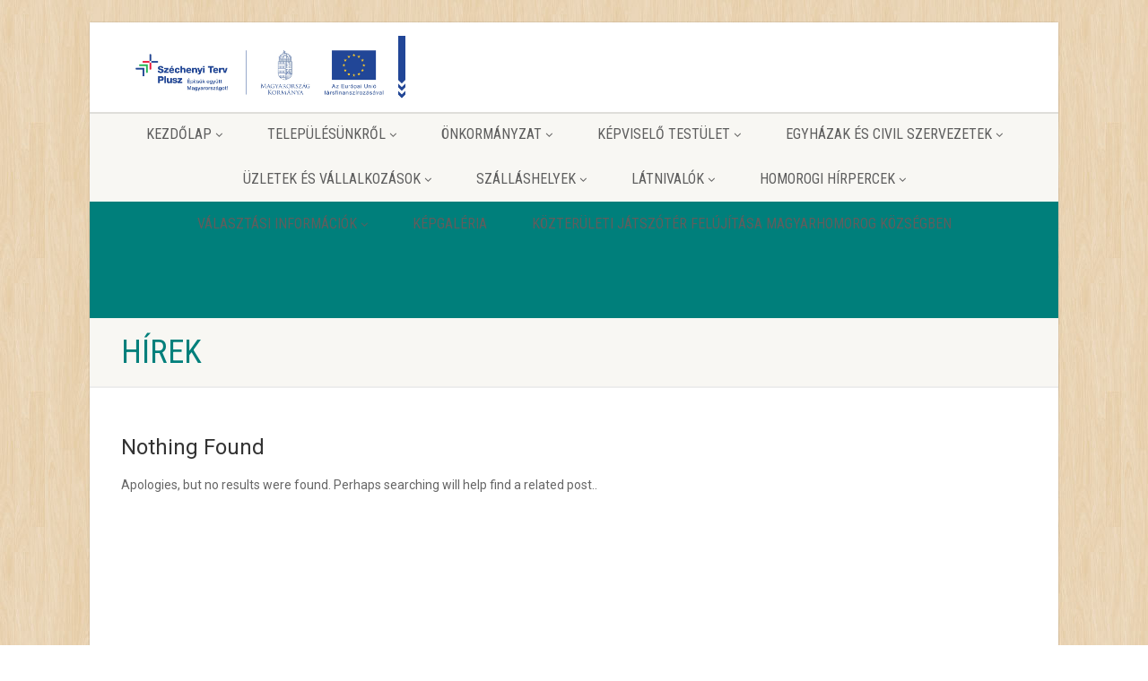

--- FILE ---
content_type: text/html; charset=UTF-8
request_url: https://magyarhomorog.hu/sermons-tag/heart/
body_size: 65599
content:
<!DOCTYPE html>
<!--// OPEN HTML //-->
<html dir="ltr" lang="hu" prefix="og: https://ogp.me/ns#" class="no-js">

<head>
        <!--// SITE META //-->
    <meta charset="UTF-8" />
    <!-- Mobile Specific Metas
================================================== -->
                        <meta name="viewport" content="width=device-width, user-scalable=no, initial-scale=1.0, minimum-scale=1.0, maximum-scale=1.0">
                <meta name="format-detection" content="telephone=no">
        <!--// PINGBACK & FAVICON //-->
    <link rel="pingback" href="" />
                <link rel="shortcut icon" href="https://data.imithemes.com/nativechurch-pb/wp-content/themes/NativeChurch/assets/images/favicon.ico" />
                <link rel="apple-touch-icon-precomposed" href="https://data.imithemes.com/nativechurch-pb/wp-content/themes/NativeChurch/assets/images/apple-iphone.png">        <link rel="apple-touch-icon-precomposed" sizes="114x114" href="https://data.imithemes.com/nativechurch-pb/wp-content/themes/NativeChurch/assets/images/apple-iphone-retina.png">        <link rel="apple-touch-icon-precomposed" sizes="72x72" href="https://data.imithemes.com/nativechurch-pb/wp-content/themes/NativeChurch/assets/images/apple-ipad.png">        <link rel="apple-touch-icon-precomposed" sizes="144x144" href="https://data.imithemes.com/nativechurch-pb/wp-content/themes/NativeChurch/assets/images/apple-ipad-retina.png">        <title>Heart - Magyarhomorog.hu</title>
                        <script>
                            /* You can add more configuration options to webfontloader by previously defining the WebFontConfig with your options */
                            if ( typeof WebFontConfig === "undefined" ) {
                                WebFontConfig = new Object();
                            }
                            WebFontConfig['google'] = {families: ['Roboto', 'Roboto+Condensed', 'Volkhov&subset=latin']};

                            (function() {
                                var wf = document.createElement( 'script' );
                                wf.src = 'https://ajax.googleapis.com/ajax/libs/webfont/1.5.3/webfont.js';
                                wf.type = 'text/javascript';
                                wf.async = 'true';
                                var s = document.getElementsByTagName( 'script' )[0];
                                s.parentNode.insertBefore( wf, s );
                            })();
                        </script>
                        
		<!-- All in One SEO 4.7.5.1 - aioseo.com -->
		<meta name="robots" content="max-image-preview:large" />
		<link rel="canonical" href="https://magyarhomorog.hu/sermons-tag/heart/" />
		<meta name="generator" content="All in One SEO (AIOSEO) 4.7.5.1" />
		<script type="application/ld+json" class="aioseo-schema">
			{"@context":"https:\/\/schema.org","@graph":[{"@type":"BreadcrumbList","@id":"https:\/\/magyarhomorog.hu\/sermons-tag\/heart\/#breadcrumblist","itemListElement":[{"@type":"ListItem","@id":"https:\/\/magyarhomorog.hu\/#listItem","position":1,"name":"Home","item":"https:\/\/magyarhomorog.hu\/","nextItem":"https:\/\/magyarhomorog.hu\/sermons-tag\/heart\/#listItem"},{"@type":"ListItem","@id":"https:\/\/magyarhomorog.hu\/sermons-tag\/heart\/#listItem","position":2,"name":"Heart","previousItem":"https:\/\/magyarhomorog.hu\/#listItem"}]},{"@type":"CollectionPage","@id":"https:\/\/magyarhomorog.hu\/sermons-tag\/heart\/#collectionpage","url":"https:\/\/magyarhomorog.hu\/sermons-tag\/heart\/","name":"Heart - Magyarhomorog.hu","inLanguage":"hu-HU","isPartOf":{"@id":"https:\/\/magyarhomorog.hu\/#website"},"breadcrumb":{"@id":"https:\/\/magyarhomorog.hu\/sermons-tag\/heart\/#breadcrumblist"}},{"@type":"Organization","@id":"https:\/\/magyarhomorog.hu\/#organization","name":"Magyarhomorog.hu","description":"Magyarhomorog \u00d6nkorm\u00e1nyzat\u00e1nak honlapja","url":"https:\/\/magyarhomorog.hu\/"},{"@type":"WebSite","@id":"https:\/\/magyarhomorog.hu\/#website","url":"https:\/\/magyarhomorog.hu\/","name":"Magyarhomorog.hu","description":"Magyarhomorog \u00d6nkorm\u00e1nyzat\u00e1nak honlapja","inLanguage":"hu-HU","publisher":{"@id":"https:\/\/magyarhomorog.hu\/#organization"}}]}
		</script>
		<!-- All in One SEO -->

<link rel="alternate" type="application/rss+xml" title="Magyarhomorog.hu &raquo; hírcsatorna" href="https://magyarhomorog.hu/feed/" />
<link rel="alternate" type="application/rss+xml" title="Magyarhomorog.hu &raquo; Heart Sermons Tag hírforrás" href="https://magyarhomorog.hu/sermons-tag/heart/feed/" />
		<!-- This site uses the Google Analytics by MonsterInsights plugin v9.2.2 - Using Analytics tracking - https://www.monsterinsights.com/ -->
		<!-- Note: MonsterInsights is not currently configured on this site. The site owner needs to authenticate with Google Analytics in the MonsterInsights settings panel. -->
					<!-- No tracking code set -->
				<!-- / Google Analytics by MonsterInsights -->
		<script type="text/javascript">
/* <![CDATA[ */
window._wpemojiSettings = {"baseUrl":"https:\/\/s.w.org\/images\/core\/emoji\/14.0.0\/72x72\/","ext":".png","svgUrl":"https:\/\/s.w.org\/images\/core\/emoji\/14.0.0\/svg\/","svgExt":".svg","source":{"concatemoji":"https:\/\/magyarhomorog.hu\/wp-includes\/js\/wp-emoji-release.min.js?ver=6.4.7"}};
/*! This file is auto-generated */
!function(i,n){var o,s,e;function c(e){try{var t={supportTests:e,timestamp:(new Date).valueOf()};sessionStorage.setItem(o,JSON.stringify(t))}catch(e){}}function p(e,t,n){e.clearRect(0,0,e.canvas.width,e.canvas.height),e.fillText(t,0,0);var t=new Uint32Array(e.getImageData(0,0,e.canvas.width,e.canvas.height).data),r=(e.clearRect(0,0,e.canvas.width,e.canvas.height),e.fillText(n,0,0),new Uint32Array(e.getImageData(0,0,e.canvas.width,e.canvas.height).data));return t.every(function(e,t){return e===r[t]})}function u(e,t,n){switch(t){case"flag":return n(e,"\ud83c\udff3\ufe0f\u200d\u26a7\ufe0f","\ud83c\udff3\ufe0f\u200b\u26a7\ufe0f")?!1:!n(e,"\ud83c\uddfa\ud83c\uddf3","\ud83c\uddfa\u200b\ud83c\uddf3")&&!n(e,"\ud83c\udff4\udb40\udc67\udb40\udc62\udb40\udc65\udb40\udc6e\udb40\udc67\udb40\udc7f","\ud83c\udff4\u200b\udb40\udc67\u200b\udb40\udc62\u200b\udb40\udc65\u200b\udb40\udc6e\u200b\udb40\udc67\u200b\udb40\udc7f");case"emoji":return!n(e,"\ud83e\udef1\ud83c\udffb\u200d\ud83e\udef2\ud83c\udfff","\ud83e\udef1\ud83c\udffb\u200b\ud83e\udef2\ud83c\udfff")}return!1}function f(e,t,n){var r="undefined"!=typeof WorkerGlobalScope&&self instanceof WorkerGlobalScope?new OffscreenCanvas(300,150):i.createElement("canvas"),a=r.getContext("2d",{willReadFrequently:!0}),o=(a.textBaseline="top",a.font="600 32px Arial",{});return e.forEach(function(e){o[e]=t(a,e,n)}),o}function t(e){var t=i.createElement("script");t.src=e,t.defer=!0,i.head.appendChild(t)}"undefined"!=typeof Promise&&(o="wpEmojiSettingsSupports",s=["flag","emoji"],n.supports={everything:!0,everythingExceptFlag:!0},e=new Promise(function(e){i.addEventListener("DOMContentLoaded",e,{once:!0})}),new Promise(function(t){var n=function(){try{var e=JSON.parse(sessionStorage.getItem(o));if("object"==typeof e&&"number"==typeof e.timestamp&&(new Date).valueOf()<e.timestamp+604800&&"object"==typeof e.supportTests)return e.supportTests}catch(e){}return null}();if(!n){if("undefined"!=typeof Worker&&"undefined"!=typeof OffscreenCanvas&&"undefined"!=typeof URL&&URL.createObjectURL&&"undefined"!=typeof Blob)try{var e="postMessage("+f.toString()+"("+[JSON.stringify(s),u.toString(),p.toString()].join(",")+"));",r=new Blob([e],{type:"text/javascript"}),a=new Worker(URL.createObjectURL(r),{name:"wpTestEmojiSupports"});return void(a.onmessage=function(e){c(n=e.data),a.terminate(),t(n)})}catch(e){}c(n=f(s,u,p))}t(n)}).then(function(e){for(var t in e)n.supports[t]=e[t],n.supports.everything=n.supports.everything&&n.supports[t],"flag"!==t&&(n.supports.everythingExceptFlag=n.supports.everythingExceptFlag&&n.supports[t]);n.supports.everythingExceptFlag=n.supports.everythingExceptFlag&&!n.supports.flag,n.DOMReady=!1,n.readyCallback=function(){n.DOMReady=!0}}).then(function(){return e}).then(function(){var e;n.supports.everything||(n.readyCallback(),(e=n.source||{}).concatemoji?t(e.concatemoji):e.wpemoji&&e.twemoji&&(t(e.twemoji),t(e.wpemoji)))}))}((window,document),window._wpemojiSettings);
/* ]]> */
</script>
<link rel='stylesheet' id='twb-open-sans-css' href='https://fonts.googleapis.com/css?family=Open+Sans%3A300%2C400%2C500%2C600%2C700%2C800&#038;display=swap&#038;ver=6.4.7' type='text/css' media='all' />
<link rel='stylesheet' id='twbbwg-global-css' href='https://magyarhomorog.hu/wp-content/plugins/photo-gallery/booster/assets/css/global.css?ver=1.0.0' type='text/css' media='all' />
<style id='wp-emoji-styles-inline-css' type='text/css'>

	img.wp-smiley, img.emoji {
		display: inline !important;
		border: none !important;
		box-shadow: none !important;
		height: 1em !important;
		width: 1em !important;
		margin: 0 0.07em !important;
		vertical-align: -0.1em !important;
		background: none !important;
		padding: 0 !important;
	}
</style>
<link rel='stylesheet' id='wp-block-library-css' href='https://magyarhomorog.hu/wp-includes/css/dist/block-library/style.min.css?ver=6.4.7' type='text/css' media='all' />
<style id='pdfemb-pdf-embedder-viewer-style-inline-css' type='text/css'>
.wp-block-pdfemb-pdf-embedder-viewer{max-width:none}

</style>
<style id='classic-theme-styles-inline-css' type='text/css'>
/*! This file is auto-generated */
.wp-block-button__link{color:#fff;background-color:#32373c;border-radius:9999px;box-shadow:none;text-decoration:none;padding:calc(.667em + 2px) calc(1.333em + 2px);font-size:1.125em}.wp-block-file__button{background:#32373c;color:#fff;text-decoration:none}
</style>
<style id='global-styles-inline-css' type='text/css'>
body{--wp--preset--color--black: #000000;--wp--preset--color--cyan-bluish-gray: #abb8c3;--wp--preset--color--white: #ffffff;--wp--preset--color--pale-pink: #f78da7;--wp--preset--color--vivid-red: #cf2e2e;--wp--preset--color--luminous-vivid-orange: #ff6900;--wp--preset--color--luminous-vivid-amber: #fcb900;--wp--preset--color--light-green-cyan: #7bdcb5;--wp--preset--color--vivid-green-cyan: #00d084;--wp--preset--color--pale-cyan-blue: #8ed1fc;--wp--preset--color--vivid-cyan-blue: #0693e3;--wp--preset--color--vivid-purple: #9b51e0;--wp--preset--gradient--vivid-cyan-blue-to-vivid-purple: linear-gradient(135deg,rgba(6,147,227,1) 0%,rgb(155,81,224) 100%);--wp--preset--gradient--light-green-cyan-to-vivid-green-cyan: linear-gradient(135deg,rgb(122,220,180) 0%,rgb(0,208,130) 100%);--wp--preset--gradient--luminous-vivid-amber-to-luminous-vivid-orange: linear-gradient(135deg,rgba(252,185,0,1) 0%,rgba(255,105,0,1) 100%);--wp--preset--gradient--luminous-vivid-orange-to-vivid-red: linear-gradient(135deg,rgba(255,105,0,1) 0%,rgb(207,46,46) 100%);--wp--preset--gradient--very-light-gray-to-cyan-bluish-gray: linear-gradient(135deg,rgb(238,238,238) 0%,rgb(169,184,195) 100%);--wp--preset--gradient--cool-to-warm-spectrum: linear-gradient(135deg,rgb(74,234,220) 0%,rgb(151,120,209) 20%,rgb(207,42,186) 40%,rgb(238,44,130) 60%,rgb(251,105,98) 80%,rgb(254,248,76) 100%);--wp--preset--gradient--blush-light-purple: linear-gradient(135deg,rgb(255,206,236) 0%,rgb(152,150,240) 100%);--wp--preset--gradient--blush-bordeaux: linear-gradient(135deg,rgb(254,205,165) 0%,rgb(254,45,45) 50%,rgb(107,0,62) 100%);--wp--preset--gradient--luminous-dusk: linear-gradient(135deg,rgb(255,203,112) 0%,rgb(199,81,192) 50%,rgb(65,88,208) 100%);--wp--preset--gradient--pale-ocean: linear-gradient(135deg,rgb(255,245,203) 0%,rgb(182,227,212) 50%,rgb(51,167,181) 100%);--wp--preset--gradient--electric-grass: linear-gradient(135deg,rgb(202,248,128) 0%,rgb(113,206,126) 100%);--wp--preset--gradient--midnight: linear-gradient(135deg,rgb(2,3,129) 0%,rgb(40,116,252) 100%);--wp--preset--font-size--small: 13px;--wp--preset--font-size--medium: 20px;--wp--preset--font-size--large: 36px;--wp--preset--font-size--x-large: 42px;--wp--preset--spacing--20: 0.44rem;--wp--preset--spacing--30: 0.67rem;--wp--preset--spacing--40: 1rem;--wp--preset--spacing--50: 1.5rem;--wp--preset--spacing--60: 2.25rem;--wp--preset--spacing--70: 3.38rem;--wp--preset--spacing--80: 5.06rem;--wp--preset--shadow--natural: 6px 6px 9px rgba(0, 0, 0, 0.2);--wp--preset--shadow--deep: 12px 12px 50px rgba(0, 0, 0, 0.4);--wp--preset--shadow--sharp: 6px 6px 0px rgba(0, 0, 0, 0.2);--wp--preset--shadow--outlined: 6px 6px 0px -3px rgba(255, 255, 255, 1), 6px 6px rgba(0, 0, 0, 1);--wp--preset--shadow--crisp: 6px 6px 0px rgba(0, 0, 0, 1);}:where(.is-layout-flex){gap: 0.5em;}:where(.is-layout-grid){gap: 0.5em;}body .is-layout-flow > .alignleft{float: left;margin-inline-start: 0;margin-inline-end: 2em;}body .is-layout-flow > .alignright{float: right;margin-inline-start: 2em;margin-inline-end: 0;}body .is-layout-flow > .aligncenter{margin-left: auto !important;margin-right: auto !important;}body .is-layout-constrained > .alignleft{float: left;margin-inline-start: 0;margin-inline-end: 2em;}body .is-layout-constrained > .alignright{float: right;margin-inline-start: 2em;margin-inline-end: 0;}body .is-layout-constrained > .aligncenter{margin-left: auto !important;margin-right: auto !important;}body .is-layout-constrained > :where(:not(.alignleft):not(.alignright):not(.alignfull)){max-width: var(--wp--style--global--content-size);margin-left: auto !important;margin-right: auto !important;}body .is-layout-constrained > .alignwide{max-width: var(--wp--style--global--wide-size);}body .is-layout-flex{display: flex;}body .is-layout-flex{flex-wrap: wrap;align-items: center;}body .is-layout-flex > *{margin: 0;}body .is-layout-grid{display: grid;}body .is-layout-grid > *{margin: 0;}:where(.wp-block-columns.is-layout-flex){gap: 2em;}:where(.wp-block-columns.is-layout-grid){gap: 2em;}:where(.wp-block-post-template.is-layout-flex){gap: 1.25em;}:where(.wp-block-post-template.is-layout-grid){gap: 1.25em;}.has-black-color{color: var(--wp--preset--color--black) !important;}.has-cyan-bluish-gray-color{color: var(--wp--preset--color--cyan-bluish-gray) !important;}.has-white-color{color: var(--wp--preset--color--white) !important;}.has-pale-pink-color{color: var(--wp--preset--color--pale-pink) !important;}.has-vivid-red-color{color: var(--wp--preset--color--vivid-red) !important;}.has-luminous-vivid-orange-color{color: var(--wp--preset--color--luminous-vivid-orange) !important;}.has-luminous-vivid-amber-color{color: var(--wp--preset--color--luminous-vivid-amber) !important;}.has-light-green-cyan-color{color: var(--wp--preset--color--light-green-cyan) !important;}.has-vivid-green-cyan-color{color: var(--wp--preset--color--vivid-green-cyan) !important;}.has-pale-cyan-blue-color{color: var(--wp--preset--color--pale-cyan-blue) !important;}.has-vivid-cyan-blue-color{color: var(--wp--preset--color--vivid-cyan-blue) !important;}.has-vivid-purple-color{color: var(--wp--preset--color--vivid-purple) !important;}.has-black-background-color{background-color: var(--wp--preset--color--black) !important;}.has-cyan-bluish-gray-background-color{background-color: var(--wp--preset--color--cyan-bluish-gray) !important;}.has-white-background-color{background-color: var(--wp--preset--color--white) !important;}.has-pale-pink-background-color{background-color: var(--wp--preset--color--pale-pink) !important;}.has-vivid-red-background-color{background-color: var(--wp--preset--color--vivid-red) !important;}.has-luminous-vivid-orange-background-color{background-color: var(--wp--preset--color--luminous-vivid-orange) !important;}.has-luminous-vivid-amber-background-color{background-color: var(--wp--preset--color--luminous-vivid-amber) !important;}.has-light-green-cyan-background-color{background-color: var(--wp--preset--color--light-green-cyan) !important;}.has-vivid-green-cyan-background-color{background-color: var(--wp--preset--color--vivid-green-cyan) !important;}.has-pale-cyan-blue-background-color{background-color: var(--wp--preset--color--pale-cyan-blue) !important;}.has-vivid-cyan-blue-background-color{background-color: var(--wp--preset--color--vivid-cyan-blue) !important;}.has-vivid-purple-background-color{background-color: var(--wp--preset--color--vivid-purple) !important;}.has-black-border-color{border-color: var(--wp--preset--color--black) !important;}.has-cyan-bluish-gray-border-color{border-color: var(--wp--preset--color--cyan-bluish-gray) !important;}.has-white-border-color{border-color: var(--wp--preset--color--white) !important;}.has-pale-pink-border-color{border-color: var(--wp--preset--color--pale-pink) !important;}.has-vivid-red-border-color{border-color: var(--wp--preset--color--vivid-red) !important;}.has-luminous-vivid-orange-border-color{border-color: var(--wp--preset--color--luminous-vivid-orange) !important;}.has-luminous-vivid-amber-border-color{border-color: var(--wp--preset--color--luminous-vivid-amber) !important;}.has-light-green-cyan-border-color{border-color: var(--wp--preset--color--light-green-cyan) !important;}.has-vivid-green-cyan-border-color{border-color: var(--wp--preset--color--vivid-green-cyan) !important;}.has-pale-cyan-blue-border-color{border-color: var(--wp--preset--color--pale-cyan-blue) !important;}.has-vivid-cyan-blue-border-color{border-color: var(--wp--preset--color--vivid-cyan-blue) !important;}.has-vivid-purple-border-color{border-color: var(--wp--preset--color--vivid-purple) !important;}.has-vivid-cyan-blue-to-vivid-purple-gradient-background{background: var(--wp--preset--gradient--vivid-cyan-blue-to-vivid-purple) !important;}.has-light-green-cyan-to-vivid-green-cyan-gradient-background{background: var(--wp--preset--gradient--light-green-cyan-to-vivid-green-cyan) !important;}.has-luminous-vivid-amber-to-luminous-vivid-orange-gradient-background{background: var(--wp--preset--gradient--luminous-vivid-amber-to-luminous-vivid-orange) !important;}.has-luminous-vivid-orange-to-vivid-red-gradient-background{background: var(--wp--preset--gradient--luminous-vivid-orange-to-vivid-red) !important;}.has-very-light-gray-to-cyan-bluish-gray-gradient-background{background: var(--wp--preset--gradient--very-light-gray-to-cyan-bluish-gray) !important;}.has-cool-to-warm-spectrum-gradient-background{background: var(--wp--preset--gradient--cool-to-warm-spectrum) !important;}.has-blush-light-purple-gradient-background{background: var(--wp--preset--gradient--blush-light-purple) !important;}.has-blush-bordeaux-gradient-background{background: var(--wp--preset--gradient--blush-bordeaux) !important;}.has-luminous-dusk-gradient-background{background: var(--wp--preset--gradient--luminous-dusk) !important;}.has-pale-ocean-gradient-background{background: var(--wp--preset--gradient--pale-ocean) !important;}.has-electric-grass-gradient-background{background: var(--wp--preset--gradient--electric-grass) !important;}.has-midnight-gradient-background{background: var(--wp--preset--gradient--midnight) !important;}.has-small-font-size{font-size: var(--wp--preset--font-size--small) !important;}.has-medium-font-size{font-size: var(--wp--preset--font-size--medium) !important;}.has-large-font-size{font-size: var(--wp--preset--font-size--large) !important;}.has-x-large-font-size{font-size: var(--wp--preset--font-size--x-large) !important;}
.wp-block-navigation a:where(:not(.wp-element-button)){color: inherit;}
:where(.wp-block-post-template.is-layout-flex){gap: 1.25em;}:where(.wp-block-post-template.is-layout-grid){gap: 1.25em;}
:where(.wp-block-columns.is-layout-flex){gap: 2em;}:where(.wp-block-columns.is-layout-grid){gap: 2em;}
.wp-block-pullquote{font-size: 1.5em;line-height: 1.6;}
</style>
<link rel='stylesheet' id='bwg_fonts-css' href='https://magyarhomorog.hu/wp-content/plugins/photo-gallery/css/bwg-fonts/fonts.css?ver=0.0.1' type='text/css' media='all' />
<link rel='stylesheet' id='sumoselect-css' href='https://magyarhomorog.hu/wp-content/plugins/photo-gallery/css/sumoselect.min.css?ver=3.4.6' type='text/css' media='all' />
<link rel='stylesheet' id='mCustomScrollbar-css' href='https://magyarhomorog.hu/wp-content/plugins/photo-gallery/css/jquery.mCustomScrollbar.min.css?ver=3.1.5' type='text/css' media='all' />
<link rel='stylesheet' id='bwg_googlefonts-css' href='https://fonts.googleapis.com/css?family=Ubuntu&#038;subset=greek,latin,greek-ext,vietnamese,cyrillic-ext,latin-ext,cyrillic' type='text/css' media='all' />
<link rel='stylesheet' id='bwg_frontend-css' href='https://magyarhomorog.hu/wp-content/plugins/photo-gallery/css/styles.min.css?ver=1.8.31' type='text/css' media='all' />
<link rel='stylesheet' id='rs-plugin-settings-css' href='https://magyarhomorog.hu/wp-content/plugins/revslider/public/assets/css/rs6.css?ver=6.3.6' type='text/css' media='all' />
<style id='rs-plugin-settings-inline-css' type='text/css'>
#rs-demo-id {}
</style>
<link rel='stylesheet' id='imic_bootstrap-css' href='https://magyarhomorog.hu/wp-content/themes/NativeChurch/assets/css/bootstrap.css?ver=3.6.3' type='text/css' media='all' />
<link rel='stylesheet' id='imic_fontawesome-css' href='https://magyarhomorog.hu/wp-content/themes/NativeChurch/assets/css/font-awesome.css?ver=3.6.3' type='text/css' media='all' />
<link rel='stylesheet' id='imic_animations-css' href='https://magyarhomorog.hu/wp-content/themes/NativeChurch/assets/css/animations.css?ver=3.6.3' type='text/css' media='all' />
<link rel='stylesheet' id='imic_mediaelementplayer-css' href='https://magyarhomorog.hu/wp-content/themes/NativeChurch/assets/vendor/mediaelement/mediaelementplayer.css?ver=3.6.3' type='text/css' media='all' />
<link rel='stylesheet' id='imic_main-css' href='https://magyarhomorog.hu/wp-content/themes/NativeChurch/style.css?ver=3.6.3' type='text/css' media='all' />
<link rel='stylesheet' id='imic_magnific-css' href='https://magyarhomorog.hu/wp-content/themes/NativeChurch/assets/vendor/magnific/magnific-popup.css?ver=3.6.3' type='text/css' media='all' />
<link rel='stylesheet' id='imic_fullcalendar_css-css' href='https://magyarhomorog.hu/wp-content/themes/NativeChurch/assets/vendor/fullcalendar/fullcalendar.min.css?ver=3.6.3' type='text/css' media='all' />
<link rel='stylesheet' id='imic_fullcalendar_print-css' href='https://magyarhomorog.hu/wp-content/themes/NativeChurch/assets/vendor/fullcalendar/fullcalendar.print.css?ver=3.6.3' type='text/css' media='print' />
<link rel='stylesheet' id='theme-colors-css' href='https://magyarhomorog.hu/wp-content/themes/NativeChurch/assets/colors/color1.css?ver=3.6.3' type='text/css' media='all' />
<script type="text/javascript" src="https://magyarhomorog.hu/wp-includes/js/jquery/jquery.min.js?ver=3.7.1" id="jquery-core-js"></script>
<script type="text/javascript" src="https://magyarhomorog.hu/wp-includes/js/jquery/jquery-migrate.min.js?ver=3.4.1" id="jquery-migrate-js"></script>
<script type="text/javascript" id="ajax-login-script-js-extra">
/* <![CDATA[ */
var ajax_login_object = {"ajaxurl":"https:\/\/magyarhomorog.hu\/wp-admin\/admin-ajax.php","loadingmessage":"Sending user info, please wait..."};
/* ]]> */
</script>
<script type="text/javascript" src="https://magyarhomorog.hu/wp-content/themes/NativeChurch/assets/js/ajax-login-script.js?ver=6.4.7" id="ajax-login-script-js"></script>
<script type="text/javascript" src="https://magyarhomorog.hu/wp-content/plugins/photo-gallery/booster/assets/js/circle-progress.js?ver=1.2.2" id="twbbwg-circle-js"></script>
<script type="text/javascript" id="twbbwg-global-js-extra">
/* <![CDATA[ */
var twb = {"nonce":"f7106811f1","ajax_url":"https:\/\/magyarhomorog.hu\/wp-admin\/admin-ajax.php","plugin_url":"https:\/\/magyarhomorog.hu\/wp-content\/plugins\/photo-gallery\/booster","href":"https:\/\/magyarhomorog.hu\/wp-admin\/admin.php?page=twbbwg_photo-gallery"};
var twb = {"nonce":"f7106811f1","ajax_url":"https:\/\/magyarhomorog.hu\/wp-admin\/admin-ajax.php","plugin_url":"https:\/\/magyarhomorog.hu\/wp-content\/plugins\/photo-gallery\/booster","href":"https:\/\/magyarhomorog.hu\/wp-admin\/admin.php?page=twbbwg_photo-gallery"};
/* ]]> */
</script>
<script type="text/javascript" src="https://magyarhomorog.hu/wp-content/plugins/photo-gallery/booster/assets/js/global.js?ver=1.0.0" id="twbbwg-global-js"></script>
<script type="text/javascript" src="https://magyarhomorog.hu/wp-content/plugins/photo-gallery/js/jquery.sumoselect.min.js?ver=3.4.6" id="sumoselect-js"></script>
<script type="text/javascript" src="https://magyarhomorog.hu/wp-content/plugins/photo-gallery/js/tocca.min.js?ver=2.0.9" id="bwg_mobile-js"></script>
<script type="text/javascript" src="https://magyarhomorog.hu/wp-content/plugins/photo-gallery/js/jquery.mCustomScrollbar.concat.min.js?ver=3.1.5" id="mCustomScrollbar-js"></script>
<script type="text/javascript" src="https://magyarhomorog.hu/wp-content/plugins/photo-gallery/js/jquery.fullscreen.min.js?ver=0.6.0" id="jquery-fullscreen-js"></script>
<script type="text/javascript" id="bwg_frontend-js-extra">
/* <![CDATA[ */
var bwg_objectsL10n = {"bwg_field_required":"field is required.","bwg_mail_validation":"Ez nem egy \u00e9rv\u00e9nyes e-mail c\u00edm\u00e9t. ","bwg_search_result":"Nincsenek k\u00e9pek felel meg a keres\u00e9st.","bwg_select_tag":"Select Tag","bwg_order_by":"Order By","bwg_search":"Keres\u00e9s","bwg_show_ecommerce":"Show Ecommerce","bwg_hide_ecommerce":"Hide Ecommerce","bwg_show_comments":"Hozz\u00e1sz\u00f3l\u00e1st mutat","bwg_hide_comments":"Megjegyz\u00e9sek elrejt\u00e9se","bwg_restore":"Vissza\u00e1ll\u00edt\u00e1sa","bwg_maximize":"Maximaliz\u00e1l\u00e1sa","bwg_fullscreen":"Teljes k\u00e9perny\u0151","bwg_exit_fullscreen":"Kil\u00e9p\u00e9s Teljes k\u00e9perny\u0151","bwg_search_tag":"SEARCH...","bwg_tag_no_match":"No tags found","bwg_all_tags_selected":"All tags selected","bwg_tags_selected":"tags selected","play":"Lej\u00e1tsz\u00e1s","pause":"Sz\u00fcnet","is_pro":"","bwg_play":"Lej\u00e1tsz\u00e1s","bwg_pause":"Sz\u00fcnet","bwg_hide_info":"Inform\u00e1ci\u00f3 elrejt\u00e9se","bwg_show_info":"Mutassa info","bwg_hide_rating":"Hide \u00e9rt\u00e9kel\u00e9se","bwg_show_rating":"Mutassa \u00e9rt\u00e9kel\u00e9se","ok":"Ok","cancel":"Cancel","select_all":"Select all","lazy_load":"0","lazy_loader":"https:\/\/magyarhomorog.hu\/wp-content\/plugins\/photo-gallery\/images\/ajax_loader.png","front_ajax":"0","bwg_tag_see_all":"see all tags","bwg_tag_see_less":"see less tags"};
/* ]]> */
</script>
<script type="text/javascript" src="https://magyarhomorog.hu/wp-content/plugins/photo-gallery/js/scripts.min.js?ver=1.8.31" id="bwg_frontend-js"></script>
<script type="text/javascript" src="https://magyarhomorog.hu/wp-content/plugins/revslider/public/assets/js/rbtools.min.js?ver=6.3.6" id="tp-tools-js"></script>
<script type="text/javascript" src="https://magyarhomorog.hu/wp-content/plugins/revslider/public/assets/js/rs6.min.js?ver=6.3.6" id="revmin-js"></script>
<script type="text/javascript" src="https://magyarhomorog.hu/wp-content/themes/NativeChurch/assets/js/modernizr.js?ver=jquery" id="imic_jquery_modernizr-js"></script>
<link rel="https://api.w.org/" href="https://magyarhomorog.hu/wp-json/" /><link rel="EditURI" type="application/rsd+xml" title="RSD" href="https://magyarhomorog.hu/xmlrpc.php?rsd" />
<meta name="generator" content="WordPress 6.4.7" />

		<!-- GA Google Analytics @ https://m0n.co/ga -->
		<script>
			(function(i,s,o,g,r,a,m){i['GoogleAnalyticsObject']=r;i[r]=i[r]||function(){
			(i[r].q=i[r].q||[]).push(arguments)},i[r].l=1*new Date();a=s.createElement(o),
			m=s.getElementsByTagName(o)[0];a.async=1;a.src=g;m.parentNode.insertBefore(a,m)
			})(window,document,'script','https://www.google-analytics.com/analytics.js','ga');
			ga('create', 'UA-16575752-33', 'auto');
			ga('send', 'pageview');
		</script>

	<style type="text/css">
@media (min-width:1200px){.container{width:1040px;} .navigation{width:1010px}}
		body.boxed .body{max-width:1080px}
		@media (min-width: 1200px) {body.boxed .body .site-header, body.boxed .body .main-menu-wrapper{width:1080px;}}.recurring-info-icon{display:inline-block;}@media only screen and (max-width: 767px) {.home .hero-slider, .home .slider-revolution-new{top:0!important; margin-bottom:0!important;}}.event-detail h4 a[href^="https://www.google"]:before, .events-grid .grid-content h3 a[href^="https://www.google"]:before, h3.timeline-title a[href^="https://www.google"]:before{display:inline-block;}
			.content{min-height:400px;}.site-header .topbar{height:100px;}.site-header h1.logo{height:85px;}.home .hero-slider{top:-101px;margin-bottom:-101px;}.home .slider-revolution-new{top:-101px;margin-bottom:-101px;}.header-style4 .top-navigation > li ul{top:100px;}.header-style4 .top-navigation > li > a{line-height:100px;}@media only screen and (max-width: 992px) {.main-menu-wrapper{top:100px;}}@media only screen and (max-width: 992px) {.header-style3 .main-menu-wrapper{top:139px;}.header-style4 #top-nav-clone{top:100px;}}@media only screen and (max-width: 767px) {.header-style3 .main-menu-wrapper{top:179px;}}
/*========== User Custom CSS Styles ==========*/
#header{
margin: 0 auto;
}</style>
<meta name="generator" content="Powered by Slider Revolution 6.3.6 - responsive, Mobile-Friendly Slider Plugin for WordPress with comfortable drag and drop interface." />
<script type="text/javascript">function setREVStartSize(e){
			//window.requestAnimationFrame(function() {				 
				window.RSIW = window.RSIW===undefined ? window.innerWidth : window.RSIW;	
				window.RSIH = window.RSIH===undefined ? window.innerHeight : window.RSIH;	
				try {								
					var pw = document.getElementById(e.c).parentNode.offsetWidth,
						newh;
					pw = pw===0 || isNaN(pw) ? window.RSIW : pw;
					e.tabw = e.tabw===undefined ? 0 : parseInt(e.tabw);
					e.thumbw = e.thumbw===undefined ? 0 : parseInt(e.thumbw);
					e.tabh = e.tabh===undefined ? 0 : parseInt(e.tabh);
					e.thumbh = e.thumbh===undefined ? 0 : parseInt(e.thumbh);
					e.tabhide = e.tabhide===undefined ? 0 : parseInt(e.tabhide);
					e.thumbhide = e.thumbhide===undefined ? 0 : parseInt(e.thumbhide);
					e.mh = e.mh===undefined || e.mh=="" || e.mh==="auto" ? 0 : parseInt(e.mh,0);		
					if(e.layout==="fullscreen" || e.l==="fullscreen") 						
						newh = Math.max(e.mh,window.RSIH);					
					else{					
						e.gw = Array.isArray(e.gw) ? e.gw : [e.gw];
						for (var i in e.rl) if (e.gw[i]===undefined || e.gw[i]===0) e.gw[i] = e.gw[i-1];					
						e.gh = e.el===undefined || e.el==="" || (Array.isArray(e.el) && e.el.length==0)? e.gh : e.el;
						e.gh = Array.isArray(e.gh) ? e.gh : [e.gh];
						for (var i in e.rl) if (e.gh[i]===undefined || e.gh[i]===0) e.gh[i] = e.gh[i-1];
											
						var nl = new Array(e.rl.length),
							ix = 0,						
							sl;					
						e.tabw = e.tabhide>=pw ? 0 : e.tabw;
						e.thumbw = e.thumbhide>=pw ? 0 : e.thumbw;
						e.tabh = e.tabhide>=pw ? 0 : e.tabh;
						e.thumbh = e.thumbhide>=pw ? 0 : e.thumbh;					
						for (var i in e.rl) nl[i] = e.rl[i]<window.RSIW ? 0 : e.rl[i];
						sl = nl[0];									
						for (var i in nl) if (sl>nl[i] && nl[i]>0) { sl = nl[i]; ix=i;}															
						var m = pw>(e.gw[ix]+e.tabw+e.thumbw) ? 1 : (pw-(e.tabw+e.thumbw)) / (e.gw[ix]);					
						newh =  (e.gh[ix] * m) + (e.tabh + e.thumbh);
					}				
					if(window.rs_init_css===undefined) window.rs_init_css = document.head.appendChild(document.createElement("style"));					
					document.getElementById(e.c).height = newh+"px";
					window.rs_init_css.innerHTML += "#"+e.c+"_wrapper { height: "+newh+"px }";				
				} catch(e){
					console.log("Failure at Presize of Slider:" + e)
				}					   
			//});
		  };</script>
		<style type="text/css" id="wp-custom-css">
			.header-style2 .main-menu-wrapper {height:100px!important;}

.navigation > ul > li ul {top:50px!important;}

@media only screen and (max-width: 468px){
  body.boxed .body {
    margin-top:0;
  }
  .header-style2 .navigation {
    background-color: #F8F7F3!important;
  }
}
		</style>
		<style type="text/css" title="dynamic-css" class="options-output">.content{padding-top:50px;padding-bottom:50px;}.site-header .topbar{background-color:rgba(255,255,255,0.8);}.is-sticky .main-menu-wrapper, .header-style4 .is-sticky .site-header .topbar, .header-style2 .is-sticky .main-menu-wrapper{background-color:rgba(255,255,255,0.8);}.navigation, .header-style2 .main-menu-wrapper{background-color:#F8F7F3;}.navigation > ul > li > a{opacity: 1;visibility: visible;-webkit-transition: opacity 0.24s ease-in-out;-moz-transition: opacity 0.24s ease-in-out;transition: opacity 0.24s ease-in-out;}.wf-loading .navigation > ul > li > a,{opacity: 0;}.ie.wf-loading .navigation > ul > li > a,{visibility: hidden;}.navigation > ul > li ul{background-color:#ffffff;}.navigation > ul > li.megamenu > ul:before, .navigation > ul > li ul:before{border-bottom-color:#ffffff;}.navigation > ul > li ul li ul:before{border-right-color:#ffffff;}.navigation > ul > li > ul li > a{border-bottom:1px solid #f8f7f3;}.navigation > ul > li > ul li > a{opacity: 1;visibility: visible;-webkit-transition: opacity 0.24s ease-in-out;-moz-transition: opacity 0.24s ease-in-out;transition: opacity 0.24s ease-in-out;}.wf-loading .navigation > ul > li > ul li > a,{opacity: 0;}.ie.wf-loading .navigation > ul > li > ul li > a,{visibility: hidden;}.site-header .menu-toggle{color:#5e5e5e;font-size:18px;opacity: 1;visibility: visible;-webkit-transition: opacity 0.24s ease-in-out;-moz-transition: opacity 0.24s ease-in-out;transition: opacity 0.24s ease-in-out;}.wf-loading .site-header .menu-toggle,{opacity: 0;}.ie.wf-loading .site-header .menu-toggle,{visibility: hidden;}.smenu-opener{height:60px;width:75px;}.smenu-opener{font-size:16px;opacity: 1;visibility: visible;-webkit-transition: opacity 0.24s ease-in-out;-moz-transition: opacity 0.24s ease-in-out;transition: opacity 0.24s ease-in-out;}.wf-loading .smenu-opener,{opacity: 0;}.ie.wf-loading .smenu-opener,{visibility: hidden;}.sf-menu ul li .smenu-opener{height:38px;width:75px;}.sf-menu ul li .smenu-opener{font-size:16px;opacity: 1;visibility: visible;-webkit-transition: opacity 0.24s ease-in-out;-moz-transition: opacity 0.24s ease-in-out;transition: opacity 0.24s ease-in-out;}.wf-loading .sf-menu ul li .smenu-opener,{opacity: 0;}.ie.wf-loading .sf-menu ul li .smenu-opener,{visibility: hidden;}.top-navigation > li > a{opacity: 1;visibility: visible;-webkit-transition: opacity 0.24s ease-in-out;-moz-transition: opacity 0.24s ease-in-out;transition: opacity 0.24s ease-in-out;}.wf-loading .top-navigation > li > a,{opacity: 0;}.ie.wf-loading .top-navigation > li > a,{visibility: hidden;}.top-navigation > li ul{background-color:#ffffff;}.top-navigation > li.megamenu > ul:before, .top-navigation > li ul:before{border-bottom-color:#ffffff;}.top-navigation > li ul li ul:before{border-right-color:#ffffff;}.top-navigation > li > ul li > a{border-bottom:1px solid #f8f7f3;}.top-navigation > li > ul li > a{opacity: 1;visibility: visible;-webkit-transition: opacity 0.24s ease-in-out;-moz-transition: opacity 0.24s ease-in-out;transition: opacity 0.24s ease-in-out;}.wf-loading .top-navigation > li > ul li > a,{opacity: 0;}.ie.wf-loading .top-navigation > li > ul li > a,{visibility: hidden;}.site-footer{background-color:#F8F7F3;}.site-footer{padding-top:50px;padding-bottom:50px;}.site-footer, .site-footer p{opacity: 1;visibility: visible;-webkit-transition: opacity 0.24s ease-in-out;-moz-transition: opacity 0.24s ease-in-out;transition: opacity 0.24s ease-in-out;}.wf-loading .site-footer, .site-footer p,{opacity: 0;}.ie.wf-loading .site-footer, .site-footer p,{visibility: hidden;}.site-footer .widgettitle{color:#333333;opacity: 1;visibility: visible;-webkit-transition: opacity 0.24s ease-in-out;-moz-transition: opacity 0.24s ease-in-out;transition: opacity 0.24s ease-in-out;}.wf-loading .site-footer .widgettitle,{opacity: 0;}.ie.wf-loading .site-footer .widgettitle,{visibility: hidden;}.site-footer .listing-header, .site-footer .post-title, .site-footer .listing .item, .site-footer .post-meta, .site-footer .widget h4.footer-widget-title, .site-footer .widget ul > li{border-bottom:1px solid #ECEAE4;}.site-footer-bottom{background-color:#ECEAE4;}.site-footer-bottom{padding-top:20px;padding-bottom:20px;}.site-footer-bottom .copyrights-col-left{opacity: 1;visibility: visible;-webkit-transition: opacity 0.24s ease-in-out;-moz-transition: opacity 0.24s ease-in-out;transition: opacity 0.24s ease-in-out;}.wf-loading .site-footer-bottom .copyrights-col-left,{opacity: 0;}.ie.wf-loading .site-footer-bottom .copyrights-col-left,{visibility: hidden;}.site-footer-bottom .social-icons a{background-color:#999999;}.site-footer-bottom .social-icons a:hover{background-color:#666666;}.site-footer-bottom .social-icons a{height:25px;width:25px;}.site-footer-bottom .social-icons a{line-height:25px;font-size:14px;opacity: 1;visibility: visible;-webkit-transition: opacity 0.24s ease-in-out;-moz-transition: opacity 0.24s ease-in-out;transition: opacity 0.24s ease-in-out;}.wf-loading .site-footer-bottom .social-icons a,{opacity: 0;}.ie.wf-loading .site-footer-bottom .social-icons a,{visibility: hidden;}h1,h2,h3,h4,h5,h6,body,.event-item .event-detail h4,.site-footer-bottom{font-family:Roboto;word-spacing:0px;letter-spacing:0px;opacity: 1;visibility: visible;-webkit-transition: opacity 0.24s ease-in-out;-moz-transition: opacity 0.24s ease-in-out;transition: opacity 0.24s ease-in-out;}.wf-loading h1,h2,h3,h4,h5,h6,body,.event-item .event-detail h4,.site-footer-bottom,{opacity: 0;}.ie.wf-loading h1,h2,h3,h4,h5,h6,body,.event-item .event-detail h4,.site-footer-bottom,{visibility: hidden;}h4,.title-note,.btn,.top-navigation,.navigation,.notice-bar-title strong,.timer-col #days, .timer-col #hours, .timer-col #minutes, .timer-col #seconds,.event-date,.event-date .date,.featured-sermon .date,.page-header h1,.timeline > li > .timeline-badge span,.woocommerce a.button, .woocommerce button.button, .woocommerce input.button, .woocommerce #respond input#submit, .woocommerce #content input.button, .woocommerce-page a.button, .woocommerce-page button.button, .woocommerce-page input.button, .woocommerce-page #respond input#submit, .woocommerce-page #content input.button{font-family:"Roboto Condensed";word-spacing:0px;letter-spacing:0px;opacity: 1;visibility: visible;-webkit-transition: opacity 0.24s ease-in-out;-moz-transition: opacity 0.24s ease-in-out;transition: opacity 0.24s ease-in-out;}.wf-loading h4,.title-note,.btn,.top-navigation,.navigation,.notice-bar-title strong,.timer-col #days, .timer-col #hours, .timer-col #minutes, .timer-col #seconds,.event-date,.event-date .date,.featured-sermon .date,.page-header h1,.timeline > li > .timeline-badge span,.woocommerce a.button, .woocommerce button.button, .woocommerce input.button, .woocommerce #respond input#submit, .woocommerce #content input.button, .woocommerce-page a.button, .woocommerce-page button.button, .woocommerce-page input.button, .woocommerce-page #respond input#submit, .woocommerce-page #content input.button,{opacity: 0;}.ie.wf-loading h4,.title-note,.btn,.top-navigation,.navigation,.notice-bar-title strong,.timer-col #days, .timer-col #hours, .timer-col #minutes, .timer-col #seconds,.event-date,.event-date .date,.featured-sermon .date,.page-header h1,.timeline > li > .timeline-badge span,.woocommerce a.button, .woocommerce button.button, .woocommerce input.button, .woocommerce #respond input#submit, .woocommerce #content input.button, .woocommerce-page a.button, .woocommerce-page button.button, .woocommerce-page input.button, .woocommerce-page #respond input#submit, .woocommerce-page #content input.button,{visibility: hidden;}blockquote p,.cursive,.meta-data,.fact{font-family:Volkhov;word-spacing:0px;letter-spacing:0px;opacity: 1;visibility: visible;-webkit-transition: opacity 0.24s ease-in-out;-moz-transition: opacity 0.24s ease-in-out;transition: opacity 0.24s ease-in-out;}.wf-loading blockquote p,.cursive,.meta-data,.fact,{opacity: 0;}.ie.wf-loading blockquote p,.cursive,.meta-data,.fact,{visibility: hidden;}.page-content, .page-content p{opacity: 1;visibility: visible;-webkit-transition: opacity 0.24s ease-in-out;-moz-transition: opacity 0.24s ease-in-out;transition: opacity 0.24s ease-in-out;}.wf-loading .page-content, .page-content p,{opacity: 0;}.ie.wf-loading .page-content, .page-content p,{visibility: hidden;}.page-content h1{opacity: 1;visibility: visible;-webkit-transition: opacity 0.24s ease-in-out;-moz-transition: opacity 0.24s ease-in-out;transition: opacity 0.24s ease-in-out;}.wf-loading .page-content h1,{opacity: 0;}.ie.wf-loading .page-content h1,{visibility: hidden;}.page-content h2{opacity: 1;visibility: visible;-webkit-transition: opacity 0.24s ease-in-out;-moz-transition: opacity 0.24s ease-in-out;transition: opacity 0.24s ease-in-out;}.wf-loading .page-content h2,{opacity: 0;}.ie.wf-loading .page-content h2,{visibility: hidden;}.page-content h3{opacity: 1;visibility: visible;-webkit-transition: opacity 0.24s ease-in-out;-moz-transition: opacity 0.24s ease-in-out;transition: opacity 0.24s ease-in-out;}.wf-loading .page-content h3,{opacity: 0;}.ie.wf-loading .page-content h3,{visibility: hidden;}.page-content h4{opacity: 1;visibility: visible;-webkit-transition: opacity 0.24s ease-in-out;-moz-transition: opacity 0.24s ease-in-out;transition: opacity 0.24s ease-in-out;}.wf-loading .page-content h4,{opacity: 0;}.ie.wf-loading .page-content h4,{visibility: hidden;}.page-content h5{opacity: 1;visibility: visible;-webkit-transition: opacity 0.24s ease-in-out;-moz-transition: opacity 0.24s ease-in-out;transition: opacity 0.24s ease-in-out;}.wf-loading .page-content h5,{opacity: 0;}.ie.wf-loading .page-content h5,{visibility: hidden;}.page-content h6{opacity: 1;visibility: visible;-webkit-transition: opacity 0.24s ease-in-out;-moz-transition: opacity 0.24s ease-in-out;transition: opacity 0.24s ease-in-out;}.wf-loading .page-content h6,{opacity: 0;}.ie.wf-loading .page-content h6,{visibility: hidden;}</style></head>
<!--// CLOSE HEAD //-->

<body class="archive tax-sermons-tag term-heart term-18  boxed" style="background-image:url(https://magyarhomorog.hu/wp-content/themes/NativeChurch/assets/images/patterns/pt12.jpg); background-repeat:repeat; background-size:auto;">
        <div class="body header-style2">
                <!-- Start Site Header -->
        <header class="site-header">
            <div class="topbar">
                <div class="container hs4-cont">
                    <div class="row">
                        <div id="top-nav-clone"></div>
                        <div class="col-md-4 col-sm-6 col-xs-8">
                            <h1 class="logo">
                                                                                                                                        <a href="https://magyarhomorog.hu" class="default-logo" title="https://magyarhomorog.hu/wp-admin/customize.php?url=https%3A%2F%2Fmagyarhomorog.hu%2F"><img src="https://magyarhomorog.hu/wp-content/uploads/2023/06/kedvezmenyezetti_infoblokk_fekvo_magyar_rgb_page-0001.jpg" alt="https://magyarhomorog.hu/wp-admin/customize.php?url=https%3A%2F%2Fmagyarhomorog.hu%2F"></a>
                                                                    <a href="https://magyarhomorog.hu" title="https://magyarhomorog.hu/wp-admin/customize.php?url=https%3A%2F%2Fmagyarhomorog.hu%2F" class="retina-logo"><img src="https://magyarhomorog.hu/wp-content/uploads/2023/06/kedvezmenyezetti_infoblokk_fekvo_magyar_rgb_page-0001.jpg" alt="https://magyarhomorog.hu/wp-admin/customize.php?url=https%3A%2F%2Fmagyarhomorog.hu%2F"></a>
                                                            </h1>
                        </div>
                        <div class="col-md-8 col-sm-6 col-xs-4 hs4-menu"><div class="enabled-top-mobile"><a href="#" class="visible-sm visible-xs menu-toggle"><i class="fa fa-bars"></i> </a></div></div>                    </div>
                </div>
            </div>
                                                <div class="main-menu-wrapper">
                        <div class="container">
                            <div class="row">
                                <div class="col-md-12">
                                    <nav class="navigation">
                                        <ul id="menu-fomenu" class="sf-menu"><li  class="menu-item-1874 menu-item menu-item-type-custom menu-item-object-custom menu-item-home menu-item-has-children "><a href="http://magyarhomorog.hu/">Kezdőlap<span class="nav-line"></span></a>
<ul class="sub-menu">
	<li  class="menu-item-1920 menu-item menu-item-type-post_type menu-item-object-page "><a href="https://magyarhomorog.hu/elerhetsegek/">Elérhetőségek</a>	<li  class="menu-item-2170 menu-item menu-item-type-custom menu-item-object-custom menu-item-has-children "><a href="#">Intézmények</a>
	<ul class="sub-menu">
		<li  class="menu-item-1894 menu-item menu-item-type-post_type menu-item-object-page "><a href="https://magyarhomorog.hu/magyarhomorogi-idsek-otthona/">Magyarhomorogi Idősek Otthona és Konyha</a>		<li  class="menu-item-2174 menu-item menu-item-type-post_type menu-item-object-page "><a href="https://magyarhomorog.hu/korosmenti-ovoda-magyarhomorogi-ovoda/">Körösmenti Óvoda Magyarhomorogi Óvoda</a>		<li  class="menu-item-2178 menu-item menu-item-type-post_type menu-item-object-page "><a href="https://magyarhomorog.hu/szocialis-szolgaltato-kozpont/">Szociális Szolgáltató Központ</a>		<li  class="menu-item-1887 menu-item menu-item-type-post_type menu-item-object-page "><a href="https://magyarhomorog.hu/koezsegi-koenyvtar/">Községi Könyvtár</a>		<li  class="menu-item-2180 menu-item menu-item-type-post_type menu-item-object-page "><a href="https://magyarhomorog.hu/muvelodesi-haz/">Művelődési Ház</a>		<li  class="menu-item-2184 menu-item menu-item-type-post_type menu-item-object-page "><a href="https://magyarhomorog.hu/magyarhomorogi-szabo-pal-altalanos-iskola/">Magyarhomorogi Szabó Pál Általános Iskola</a>	</ul>
	<li  class="menu-item-1993 menu-item menu-item-type-post_type menu-item-object-page current_page_parent "><a href="https://magyarhomorog.hu/hirek/">Hírek</a></ul>
<li  class="menu-item-1873 menu-item menu-item-type-post_type menu-item-object-page menu-item-has-children "><a href="https://magyarhomorog.hu/telepuelesuenkrl/">Településünkről<span class="nav-line"></span></a>
<ul class="sub-menu">
	<li  class="menu-item-1876 menu-item menu-item-type-post_type menu-item-object-page menu-item-has-children "><a href="https://magyarhomorog.hu/a-telepueles-toertenete/">Történet</a>
	<ul class="sub-menu">
		<li  class="menu-item-1880 menu-item menu-item-type-post_type menu-item-object-page "><a href="https://magyarhomorog.hu/a-telepueles-cimere/">Címer</a>	</ul>
	<li  class="menu-item-1878 menu-item menu-item-type-post_type menu-item-object-page menu-item-has-children "><a href="https://magyarhomorog.hu/a-telepueles-foeldrajza/">Földrajz</a>
	<ul class="sub-menu">
		<li  class="menu-item-1910 menu-item menu-item-type-custom menu-item-object-custom "><a href="http://www.terkepcentrum.hu/index.asp?go=map&amp;mid=9&amp;tid=3683">Térképcentrum</a>		<li  class="menu-item-1911 menu-item menu-item-type-custom menu-item-object-custom "><a href="https://www.google.com/maps?f=q&amp;source=s_q&amp;hl=hu&amp;geocode&amp;q=magyarhomorog&amp;sll=48.053874,20.248833&amp;sspn=0.053585,0.154324&amp;g=sz%C3%BAcs&amp;ie=UTF8&amp;hq&amp;hnear=Magyarhomorog,+Magyarorsz%C3%A1g&amp;ll=47.035737,21.543846&amp;spn=0.109273,0.308647&amp;z=12&amp;iwloc=A">Google térkép</a>	</ul>
</ul>
<li  class="menu-item-1923 menu-item menu-item-type-custom menu-item-object-custom menu-item-has-children "><a href="#">Önkormányzat<span class="nav-line"></span></a>
<ul class="sub-menu">
	<li  class="menu-item-2064 menu-item menu-item-type-post_type menu-item-object-page "><a href="https://magyarhomorog.hu/kozerdeku-adatok/">Közérdekű adatok</a>	<li  class="menu-item-1930 menu-item menu-item-type-post_type menu-item-object-page "><a href="https://magyarhomorog.hu/bizottsag/">Bizottság</a>	<li  class="menu-item-1932 menu-item menu-item-type-post_type menu-item-object-page menu-item-has-children "><a href="https://magyarhomorog.hu/polgarmesteri-hivatal/">Közös Önkormányzati Hivatal</a>
	<ul class="sub-menu">
		<li  class="menu-item-1935 menu-item menu-item-type-post_type menu-item-object-page "><a href="https://magyarhomorog.hu/polgarmester/">Polgármester</a>		<li  class="menu-item-1937 menu-item menu-item-type-post_type menu-item-object-page "><a href="https://magyarhomorog.hu/hivatalok/">Hivatalok – Közös hivatal működése</a>	</ul>
	<li  class="menu-item-1913 menu-item menu-item-type-taxonomy menu-item-object-category menu-item-has-children "><a href="https://magyarhomorog.hu/category/palyazatok/">Pályázatok</a>
	<ul class="sub-menu">
		<li  class="menu-item-2503 menu-item menu-item-type-post_type menu-item-object-post "><a href="https://magyarhomorog.hu/2024/03/26/infrastrukturalis-fejlesztesek-magyarhomorog-kozsegben/">Infrastrukturális fejlesztések Magyarhomorog Községben</a>		<li  class="menu-item-1918 menu-item menu-item-type-taxonomy menu-item-object-category "><a href="https://magyarhomorog.hu/category/magyarhomorog-fejlodeseert-alapitvany/">Magyarhomorog Fejlődéséért Alapítvány</a>		<li  class="menu-item-2422 menu-item menu-item-type-post_type menu-item-object-post "><a href="https://magyarhomorog.hu/2023/10/13/magyarhomorog-idosek-otthona-epuletenergetikai-korszerusitesetop_plusz-2-1-1-21-hb1-2022-00044/">Magyarhomorog, Idősek Otthona épületenergetikai korszerűsítése|TOP_PLUSZ-2.1.1-21-HB1-2022-00044</a>	</ul>
	<li  class="menu-item-2163 menu-item menu-item-type-post_type menu-item-object-page "><a href="https://magyarhomorog.hu/kozbeszerzes/">Közbeszerzés</a>	<li  class="menu-item-2074 menu-item menu-item-type-taxonomy menu-item-object-category "><a href="https://magyarhomorog.hu/category/letoltheto-dokumentumok/">Letölthető dokumentumok</a>	<li  class="menu-item-1922 menu-item menu-item-type-post_type menu-item-object-page "><a href="https://magyarhomorog.hu/elektronikus-uegyintezes/">Elektronikus ügyintézés</a>	<li  class="menu-item-1925 menu-item menu-item-type-post_type menu-item-object-page "><a href="https://magyarhomorog.hu/koezerdek-adatok/">Közérdekű adatok</a>	<li  class="menu-item-1926 menu-item menu-item-type-custom menu-item-object-custom "><a href="https://www.kozadat.hu/kereso/">Közadatkereső</a>	<li  class="menu-item-1946 menu-item menu-item-type-post_type menu-item-object-page menu-item-has-children "><a href="https://magyarhomorog.hu/hatarozat-a-megvalaszthato-oenkormanyzati-kepviselk-szamanak-megallapitasara/">Választás</a>
	<ul class="sub-menu">
		<li  class="menu-item-2098 menu-item menu-item-type-taxonomy menu-item-object-category "><a href="https://magyarhomorog.hu/category/valasztas-2019/">Választás 2019</a>	</ul>
	<li  class="menu-item-2315 menu-item menu-item-type-post_type menu-item-object-page "><a href="https://magyarhomorog.hu/magyar-falu-program/">Magyar Falu Program</a></ul>
<li  class="menu-item-2169 menu-item menu-item-type-custom menu-item-object-custom menu-item-has-children "><a href="#">Képviselő testület<span class="nav-line"></span></a>
<ul class="sub-menu">
	<li  class="menu-item-1928 menu-item menu-item-type-post_type menu-item-object-page "><a href="https://magyarhomorog.hu/kepvisel-testuelet-tagjai/">Képviselő-testület tagjai</a>	<li  class="menu-item-2067 menu-item menu-item-type-taxonomy menu-item-object-category "><a href="https://magyarhomorog.hu/category/testuleti-anyagok/">Testületi anyagok</a></ul>
<li  class="menu-item-2198 menu-item menu-item-type-custom menu-item-object-custom menu-item-has-children "><a href="#">Egyházak és Civil szervezetek<span class="nav-line"></span></a>
<ul class="sub-menu">
	<li  class="menu-item-2200 menu-item menu-item-type-post_type menu-item-object-page "><a href="https://magyarhomorog.hu/reformatus-templom/">Református Templom</a>	<li  class="menu-item-2203 menu-item menu-item-type-post_type menu-item-object-page "><a href="https://magyarhomorog.hu/baptista-gyulekezet/">Baptista gyülekezet</a>	<li  class="menu-item-2016 menu-item menu-item-type-post_type menu-item-object-page "><a href="https://magyarhomorog.hu/polgarrseg/">Polgárőrség</a>	<li  class="menu-item-2209 menu-item menu-item-type-post_type menu-item-object-page "><a href="https://magyarhomorog.hu/magyarhomorog-fejlodeseert-alapitvany/">Magyarhomorog Fejlődéséért Alapítvány</a></ul>
<li  class="menu-item-2192 menu-item menu-item-type-custom menu-item-object-custom menu-item-has-children "><a href="#">Üzletek és vállalkozások<span class="nav-line"></span></a>
<ul class="sub-menu">
	<li  class="menu-item-2187 menu-item menu-item-type-post_type menu-item-object-page "><a href="https://magyarhomorog.hu/orvosi-rendelos-es-vedonoi-szolgalat/">Orvosi rendelős és védőnői szolgálat</a>	<li  class="menu-item-2190 menu-item menu-item-type-post_type menu-item-object-page "><a href="https://magyarhomorog.hu/gyogyszertar/">Gyógyszertár</a></ul>
<li  class="menu-item-2196 menu-item menu-item-type-custom menu-item-object-custom menu-item-has-children "><a href="#">Szálláshelyek<span class="nav-line"></span></a>
<ul class="sub-menu">
	<li  class="menu-item-2197 menu-item menu-item-type-post_type menu-item-object-page "><a href="https://magyarhomorog.hu/ancsa-vendeghaz/">Ancsa Vendégház</a></ul>
<li  class="menu-item-2215 menu-item menu-item-type-custom menu-item-object-custom menu-item-has-children "><a href="#">Látnivalók<span class="nav-line"></span></a>
<ul class="sub-menu">
	<li  class="menu-item-2217 menu-item menu-item-type-post_type menu-item-object-page "><a href="https://magyarhomorog.hu/bihari-arboretum-es-diszfaiskola/">Bihari arborétum és díszfaiskola</a>	<li  class="menu-item-2220 menu-item menu-item-type-post_type menu-item-object-page "><a href="https://magyarhomorog.hu/szabadidopark/">Szabadidőpark</a>	<li  class="menu-item-2223 menu-item menu-item-type-post_type menu-item-object-page "><a href="https://magyarhomorog.hu/beleci-viztarozo/">Beleci víztározó</a>	<li  class="menu-item-2226 menu-item menu-item-type-post_type menu-item-object-page "><a href="https://magyarhomorog.hu/koros-part/">Körös part</a>	<li  class="menu-item-2228 menu-item menu-item-type-post_type menu-item-object-page "><a href="https://magyarhomorog.hu/reformatus-templom/">Református Templom</a></ul>
<li  class="menu-item-2254 menu-item menu-item-type-custom menu-item-object-custom menu-item-has-children "><a href="#">Homorogi hírpercek<span class="nav-line"></span></a>
<ul class="sub-menu">
	<li  class="menu-item-2255 menu-item menu-item-type-custom menu-item-object-custom menu-item-has-children "><a href="#">2017</a>
	<ul class="sub-menu">
		<li  class="menu-item-2230 menu-item menu-item-type-post_type menu-item-object-page "><a href="https://magyarhomorog.hu/1-1/">1.1</a>		<li  class="menu-item-2233 menu-item menu-item-type-post_type menu-item-object-page "><a href="https://magyarhomorog.hu/1-2/">1.2</a>	</ul>
	<li  class="menu-item-2256 menu-item menu-item-type-custom menu-item-object-custom menu-item-has-children "><a href="#">2018</a>
	<ul class="sub-menu">
		<li  class="menu-item-2237 menu-item menu-item-type-post_type menu-item-object-page "><a href="https://magyarhomorog.hu/2-1/">2.1</a>		<li  class="menu-item-2240 menu-item menu-item-type-post_type menu-item-object-page "><a href="https://magyarhomorog.hu/2-2/">2.2</a>	</ul>
	<li  class="menu-item-2257 menu-item menu-item-type-custom menu-item-object-custom menu-item-has-children "><a href="#">2019</a>
	<ul class="sub-menu">
		<li  class="menu-item-2243 menu-item menu-item-type-post_type menu-item-object-page "><a href="https://magyarhomorog.hu/3-1/">3.1</a>		<li  class="menu-item-2246 menu-item menu-item-type-post_type menu-item-object-page "><a href="https://magyarhomorog.hu/3-2/">3.2</a>	</ul>
	<li  class="menu-item-2258 menu-item menu-item-type-custom menu-item-object-custom menu-item-has-children "><a href="#">2020</a>
	<ul class="sub-menu">
		<li  class="menu-item-2249 menu-item menu-item-type-post_type menu-item-object-page "><a href="https://magyarhomorog.hu/4-1/">4.1</a>		<li  class="menu-item-2252 menu-item menu-item-type-post_type menu-item-object-page "><a href="https://magyarhomorog.hu/4-2/">4.2</a>	</ul>
</ul>
<li  class="menu-item-2438 menu-item menu-item-type-custom menu-item-object-custom menu-item-home menu-item-has-children "><a href="https://magyarhomorog.hu">Választási információk<span class="nav-line"></span></a>
<ul class="sub-menu">
	<li  class="menu-item-2462 menu-item menu-item-type-post_type menu-item-object-page menu-item-has-children "><a href="https://magyarhomorog.hu/valasztasi-szervek/">Választási Szervek</a>
	<ul class="sub-menu">
		<li  class="menu-item-2443 menu-item menu-item-type-post_type menu-item-object-page "><a href="https://magyarhomorog.hu/valasztasi-iroda/">Választási Iroda</a>		<li  class="menu-item-2446 menu-item menu-item-type-post_type menu-item-object-page "><a href="https://magyarhomorog.hu/valasztasi-bizottsag/">Választási bizottság</a>	</ul>
	<li  class="menu-item-2449 menu-item menu-item-type-post_type menu-item-object-page menu-item-has-children "><a href="https://magyarhomorog.hu/2024-evi-altalanos-valasztasok/">2026. évi választás</a>
	<ul class="sub-menu">
		<li  class="menu-item-2458 menu-item menu-item-type-post_type menu-item-object-page "><a href="https://magyarhomorog.hu/valasztopolgaroknak/">Választópolgároknak</a>		<li  class="menu-item-2457 menu-item menu-item-type-post_type menu-item-object-page "><a href="https://magyarhomorog.hu/jelolteknek/">Jelölteknek</a>	</ul>
	<li  class="menu-item-2526 menu-item menu-item-type-post_type menu-item-object-page "><a href="https://magyarhomorog.hu/valasztasi-ugyintezes/">Választási Ügyintézés</a>	<li  class="menu-item-2470 menu-item menu-item-type-custom menu-item-object-custom "><a href="#">Korábbi Választások</a></ul>
<li  class="menu-item-2062 menu-item menu-item-type-post_type menu-item-object-page "><a href="https://magyarhomorog.hu/kepgaleria-2/">Képgaléria<span class="nav-line"></span></a><li  class="menu-item-2405 menu-item menu-item-type-post_type menu-item-object-page "><a href="https://magyarhomorog.hu/jatszoterfelujitasa/">Közterületi játszótér felújítása Magyarhomorog Községben<span class="nav-line"></span></a></ul>                                    </nav>
                                </div>
                            </div>
                        </div>
                                            </header>
        <!-- End Site Header -->
                    <!-- Start Nav Backed Header -->
                            <style type="text/css">
.body ol.breadcrumb{padding-top:90px;}</style>
                <div class="nav-backed-header parallax" style="background-image:url();">
                    <div class="container">
                        <div class="row">
                            <div class="col-md-12">
                                <ol class="breadcrumb">
                                                                    </ol>
                            </div>
                        </div>
                    </div>
                </div>
                        <!-- End Nav Backed Header -->
            <!-- Start Page Header -->
            <div class="page-header">
                <div class="container">
                    <div class="row detail-page-title-bar">
                        <div class="col-md-8 col-sm-8">
                                    <h1 class="cpt-page-title">Hírek</h1>
                                  	</div>                    </div>
                </div>
            </div>
            <!-- End Page Header -->
            <div class="main" role="main">
                     <div id="content" class="content full"><div class="container">
    <div class="row">
        <div class="col-md-12 sermon-archive" id="content-col">
            <!-- Sermons Listing -->
            <article class="post">                    <h3>Nothing Found</h3>
                    <p>Apologies, but no results were found. Perhaps searching will help find a related post..</p>
                    </article>        </div>
            </div>
</div>
</div></div><footer class="site-footer-bottom">
    <div class="container">
        <div class="row">
            <div class="copyrights-col-left col-md-6 col-sm-6">                <p>&copy; 2026 Magyarhomorog.hu. All Rights Reserved</p>
                </div>            <div class="copyrights-col-right col-md-6 col-sm-6">
                <div class="social-icons">
                                    </div>
            </div>
        </div>
    </div>
</footer>
</div>
<!-- End Boxed Body -->
<!-- LIGHTBOX INIT -->
    <script>
        jQuery(document).ready(function() {
            jQuery('.format-gallery').each(function() {
                jQuery(this).magnificPopup({
                    delegate: 'a.magnific-gallery-image', // child items selector, by clicking on it popup will open
                    type: 'image',
                    gallery: {
                        enabled: true
                    }
                    // other options
                });
            });
            jQuery('.magnific-image').magnificPopup({
                type: 'image'
                // other options
            });
            jQuery('.magnific-video').magnificPopup({
                type: 'iframe'
                // other options
            });
            jQuery('.title-subtitle-holder-inner').magnificPopup({
                delegate: 'a.magnific-video', // child items selector, by clicking on it popup will open
                type: 'iframe',
                gallery: {
                    enabled: true
                }
                // other options
            });
        });
    </script>
    <script>
        jQuery(document).ready(function() {
            jQuery('a[href^="https://www.google.com/calendar/"]').attr('target', '_blank');
        });
    </script>
<script type ="text/javascript">jQuery(document).ready(function(){

});</script><script type="text/javascript" src="https://magyarhomorog.hu/wp-content/themes/NativeChurch/assets/vendor/fullcalendar/lib/moment.min.js?ver=3.6.3" id="imic_calender_updated-js"></script>
<script type="text/javascript" src="https://magyarhomorog.hu/wp-content/themes/NativeChurch/assets/vendor/magnific/jquery.magnific-popup.min.js?ver=3.6.3" id="imic_jquery_magnific-js"></script>
<script type="text/javascript" id="imic_event_scripts-js-extra">
/* <![CDATA[ */
var events = {"ajaxurl":"https:\/\/magyarhomorog.hu\/wp-admin\/admin-ajax.php"};
/* ]]> */
</script>
<script type="text/javascript" src="https://magyarhomorog.hu/wp-content/themes/NativeChurch/assets/js/event_script.js?ver=3.6.3" id="imic_event_scripts-js"></script>
<script type="text/javascript" src="https://magyarhomorog.hu/wp-content/themes/NativeChurch/assets/js/helper-plugins.js?ver=3.6.3" id="imic_jquery_helper_plugins-js"></script>
<script type="text/javascript" src="https://magyarhomorog.hu/wp-content/themes/NativeChurch/assets/js/bootstrap.js?ver=3.6.3" id="imic_jquery_bootstrap-js"></script>
<script type="text/javascript" src="https://magyarhomorog.hu/wp-content/themes/NativeChurch/assets/js/waypoints.js?ver=3.6.3" id="imic_jquery_waypoints-js"></script>
<script type="text/javascript" src="https://magyarhomorog.hu/wp-content/themes/NativeChurch/assets/vendor/mediaelement/mediaelement-and-player.min.js?ver=3.6.3" id="imic_jquery_mediaelement_and_player-js"></script>
<script type="text/javascript" src="https://magyarhomorog.hu/wp-content/themes/NativeChurch/assets/vendor/flexslider/js/jquery.flexslider.js?ver=3.6.3" id="imic_jquery_flexslider-js"></script>
<script type="text/javascript" id="imic_jquery_countdown-js-extra">
/* <![CDATA[ */
var upcoming_data = {"c_time":"1769371569"};
/* ]]> */
</script>
<script type="text/javascript" src="https://magyarhomorog.hu/wp-content/themes/NativeChurch/assets/vendor/countdown/js/jquery.countdown.min.js?ver=3.6.3" id="imic_jquery_countdown-js"></script>
<script type="text/javascript" src="https://magyarhomorog.hu/wp-content/themes/NativeChurch/assets/vendor/countdown/js/countdown.init.js?ver=3.6.3" id="imic_jquery_countdown_init-js"></script>
<script type="text/javascript" id="imic_jquery_init-js-extra">
/* <![CDATA[ */
var initval = {"tmp":"https:\/\/magyarhomorog.hu\/wp-content\/themes\/NativeChurch"};
/* ]]> */
</script>
<script type="text/javascript" src="https://magyarhomorog.hu/wp-content/themes/NativeChurch/assets/js/init.js?ver=3.6.3" id="imic_jquery_init-js"></script>
<script type="text/javascript" id="agent-register-js-extra">
/* <![CDATA[ */
var agent_register = {"ajaxurl":"https:\/\/magyarhomorog.hu\/wp-admin\/admin-ajax.php"};
/* ]]> */
</script>
<script type="text/javascript" src="https://magyarhomorog.hu/wp-content/themes/NativeChurch/assets/js/agent-register.js?ver=6.4.7" id="agent-register-js"></script>
<script type="text/javascript" id="event_ajax-js-extra">
/* <![CDATA[ */
var urlajax = {"homeurl":"https:\/\/magyarhomorog.hu\/wp-content\/themes\/NativeChurch","ajaxurl":"https:\/\/magyarhomorog.hu\/wp-admin\/admin-ajax.php"};
/* ]]> */
</script>
<script type="text/javascript" src="https://magyarhomorog.hu/wp-content/themes/NativeChurch/assets/js/event_ajax.js?ver=6.4.7" id="event_ajax-js"></script>
</body>

</html>

--- FILE ---
content_type: text/css
request_url: https://magyarhomorog.hu/wp-content/themes/NativeChurch/assets/colors/color1.css?ver=3.6.3
body_size: 6060
content:
.text-primary, .btn-primary .badge, .btn-link,a.list-group-item.active > .badge,.nav-pills > .active > a > .badge, p.drop-caps:first-letter, .accent-color, .events-listing .event-detail h4 a, .featured-sermon h4 a, .page-header h1, .post-more, ul.nav-list-primary > li a:hover, .widget_recent_comments a, .navigation .megamenu-container .megamenu-sub-title, .woocommerce div.product span.price, .woocommerce div.product p.price, .woocommerce #content div.product span.price, .woocommerce #content div.product p.price, .woocommerce-page div.product span.price, .woocommerce-page div.product p.price, .woocommerce-page #content div.product span.price, .woocommerce-page #content div.product p.price, .woocommerce ul.products li.product .price, .woocommerce-page ul.products li.product .price, .cause-item .progress-label, .payment-to-cause a, .event-ticket h4, .event-ticket .ticket-ico{
	color:#007F7B;
}
a:hover{
	color:#007F7B;
}
.events-listing .event-detail h4 a:hover, .featured-sermon h4 a:hover, .featured-gallery p, .post-more:hover, .widget_recent_comments a:hover{
	opacity:.9
}
p.drop-caps.secondary:first-letter, .accent-bg, .fa.accent-color, .btn-primary,
.btn-primary.disabled,
.btn-primary[disabled],
fieldset[disabled] .btn-primary,
.btn-primary.disabled:hover,
.btn-primary[disabled]:hover,
fieldset[disabled] .btn-primary:hover,
.btn-primary.disabled:focus,
.btn-primary[disabled]:focus,
fieldset[disabled] .btn-primary:focus,
.btn-primary.disabled:active,
.btn-primary[disabled]:active,
fieldset[disabled] .btn-primary:active,
.btn-primary.disabled.active,
.btn-primary[disabled].active,
fieldset[disabled] .btn-primary.active,
.dropdown-menu > .active > a,
.dropdown-menu > .active > a:hover,
.dropdown-menu > .active > a:focus,
.nav-pills > li.active > a,
.nav-pills > li.active > a:hover,
.nav-pills > li.active > a:focus,
.pagination > .active > a,
.pagination > .active > span,
.pagination > .active > a:hover,
.pagination > .active > span:hover,
.pagination > .active > a:focus,
.pagination > .active > span:focus,
.label-primary,
.progress-bar,
a.list-group-item.active,
a.list-group-item.active:hover,
a.list-group-item.active:focus,.panel-primary > .panel-heading, .carousel-indicators .active, .owl-theme .owl-controls .owl-page.active span, .owl-theme .owl-controls.clickable .owl-page:hover span, hr.sm, .flex-control-nav a:hover, .flex-control-nav a.flex-active, .title-note, .timer-col #days, .featured-block strong, .featured-gallery, .nav-backed-header, .next-prev-nav a, .event-description .panel-heading, .media-box .media-box-wrapper, .staff-item .social-icons a, .accordion-heading .accordion-toggle.active, .accordion-heading:hover .accordion-toggle, .accordion-heading:hover .accordion-toggle.inactive, .nav-tabs li a:hover, .nav-tabs li a:active, .nav-tabs li.active a, .site-header .social-icons a, .timeline > li > .timeline-badge, .header-style3 .toprow, .featured-star, .featured-event-time, .goingon-events-floater-inner, .ticket-cost, .bbp-search-form input[type="submit"]:hover{
  background-color: #007F7B;
}
.fc-event, .fc-event-inner{
	background-color: #007F7B;
}
.mejs-controls .mejs-time-rail .mejs-time-loaded, p.demo_store, .woocommerce a.button.alt, .woocommerce button.button.alt, .woocommerce input.button.alt, .woocommerce #respond input#submit.alt, .woocommerce #content input.button.alt, .woocommerce-page a.button.alt, .woocommerce-page button.button.alt, .woocommerce-page input.button.alt, .woocommerce-page #respond input#submit.alt, .woocommerce-page #content input.button.alt, .woocommerce span.onsale, .woocommerce-page span.onsale, .wpcf7-form .wpcf7-submit, .woocommerce .widget_price_filter .ui-slider .ui-slider-handle, .woocommerce-page .widget_price_filter .ui-slider .ui-slider-handle, .woocommerce .widget_layered_nav ul li.chosen a, .woocommerce-page .widget_layered_nav ul li.chosen a{
  background: #007F7B;
}
.btn-primary:hover,
.btn-primary:focus,
.btn-primary:active,
.btn-primary.active,
.open .dropdown-toggle.btn-primary, .next-prev-nav a:hover, .staff-item .social-icons a:hover, .site-header .social-icons a:hover, .woocommerce a.button.alt:hover, .woocommerce button.button.alt:hover, .woocommerce input.button.alt:hover, .woocommerce #respond input#submit.alt:hover, .woocommerce #content input.button.alt:hover, .woocommerce-page a.button.alt:hover, .woocommerce-page button.button.alt:hover, .woocommerce-page input.button.alt:hover, .woocommerce-page #respond input#submit.alt:hover, .woocommerce-page #content input.button.alt:hover, .woocommerce a.button.alt:active, .woocommerce button.button.alt:active, .woocommerce input.button.alt:active, .woocommerce #respond input#submit.alt:active, .woocommerce #content input.button.alt:active, .woocommerce-page a.button.alt:active, .woocommerce-page button.button.alt:active, .woocommerce-page input.button.alt:active, .woocommerce-page #respond input#submit.alt:active, .woocommerce-page #content input.button.alt:active, .wpcf7-form .wpcf7-submit{
  background: #007F7B;
  opacity:.9
}
.nav .open > a,
.nav .open > a:hover,
.nav .open > a:focus,
.pagination > .active > a,
.pagination > .active > span,
.pagination > .active > a:hover,
.pagination > .active > span:hover,
.pagination > .active > a:focus,
.pagination > .active > span:focus,
a.thumbnail:hover,
a.thumbnail:focus,
a.thumbnail.active,
a.list-group-item.active,
a.list-group-item.active:hover,
a.list-group-item.active:focus,
.panel-primary,
.panel-primary > .panel-heading, .event-ticket-left .ticket-handle{
	border-color:#007F7B;
}
.fc-event{
	border-color:#007F7B;
}
.panel-primary > .panel-heading + .panel-collapse .panel-body, .woocommerce .woocommerce-info, .woocommerce-page .woocommerce-info, .woocommerce .woocommerce-message, .woocommerce-page .woocommerce-message{
	border-top-color:#007F7B;
}
.panel-primary > .panel-footer + .panel-collapse .panel-body{
	border-bottom-color:#007F7B;
}
blockquote{
	border-left-color:#007F7B;
}
.share-buttons.share-buttons-tc > li > a{
  background: #007F7B!important;
}
/* Color Scheme Specific Classes */

--- FILE ---
content_type: text/plain
request_url: https://www.google-analytics.com/j/collect?v=1&_v=j102&a=1395369076&t=pageview&_s=1&dl=https%3A%2F%2Fmagyarhomorog.hu%2Fsermons-tag%2Fheart%2F&ul=en-us%40posix&dt=Heart%20-%20Magyarhomorog.hu&sr=1280x720&vp=1280x720&_u=IEBAAEABAAAAACAAI~&jid=610660173&gjid=1819738422&cid=821150183.1769367972&tid=UA-16575752-33&_gid=1509147998.1769367972&_r=1&_slc=1&z=151575245
body_size: -450
content:
2,cG-5KBM5TETLS